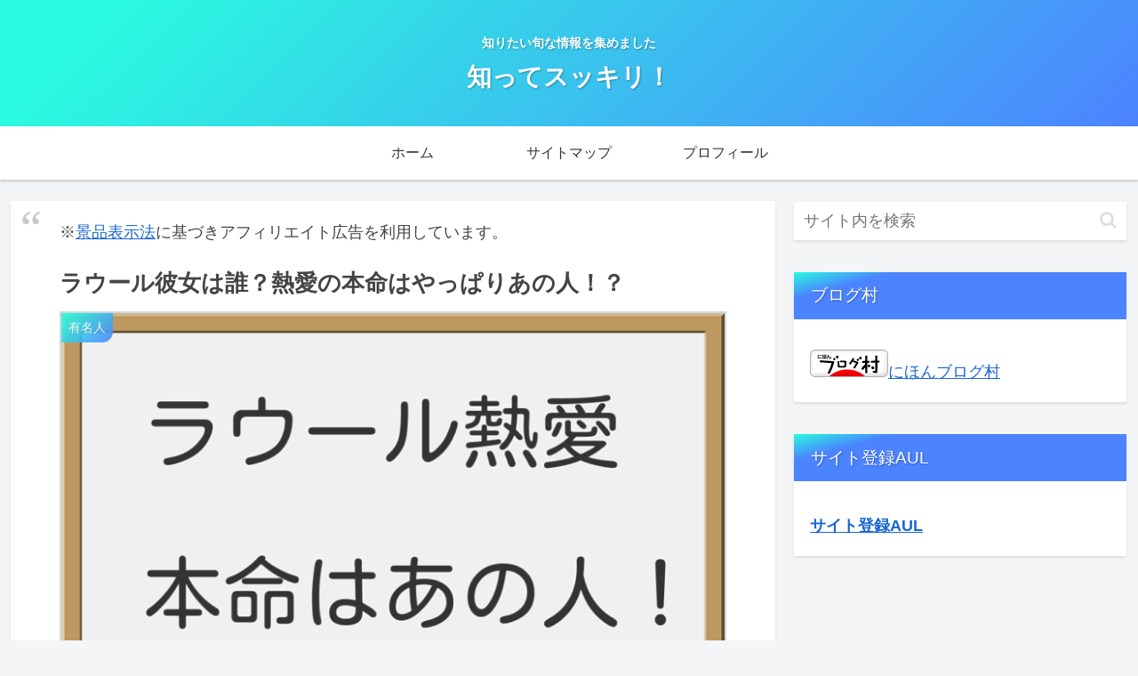

--- FILE ---
content_type: text/html; charset=utf-8
request_url: https://www.google.com/recaptcha/api2/aframe
body_size: 266
content:
<!DOCTYPE HTML><html><head><meta http-equiv="content-type" content="text/html; charset=UTF-8"></head><body><script nonce="DSa87RhoQQUFgVhNIGPGrg">/** Anti-fraud and anti-abuse applications only. See google.com/recaptcha */ try{var clients={'sodar':'https://pagead2.googlesyndication.com/pagead/sodar?'};window.addEventListener("message",function(a){try{if(a.source===window.parent){var b=JSON.parse(a.data);var c=clients[b['id']];if(c){var d=document.createElement('img');d.src=c+b['params']+'&rc='+(localStorage.getItem("rc::a")?sessionStorage.getItem("rc::b"):"");window.document.body.appendChild(d);sessionStorage.setItem("rc::e",parseInt(sessionStorage.getItem("rc::e")||0)+1);localStorage.setItem("rc::h",'1768733089801');}}}catch(b){}});window.parent.postMessage("_grecaptcha_ready", "*");}catch(b){}</script></body></html>

--- FILE ---
content_type: text/css
request_url: https://oyogitai25m.net/wp-content/themes/cocoon-child-master/style.css?ver=6.9&fver=20220713013918
body_size: 592
content:
@charset "UTF-8";

/*!
Theme Name: Cocoon Child
Description: Cocoon専用の子テーマ
Theme URI: https://wp-cocoon.com/
Author: わいひら
Author URI: https://nelog.jp/
Template:   cocoon-master
Version:    1.1.2
*/

/************************************
** 子テーマ用のスタイルを書く
************************************/
/*必要ならばここにコードを書く*/

/************************************
** レスポンシブデザイン用のメディアクエリ
************************************/
/*1023px以下*/
@media screen and (max-width: 1023px){
  /*必要ならばここにコードを書く*/
}

/*834px以下*/
@media screen and (max-width: 834px){
  /*必要ならばここにコードを書く*/
}

/*480px以下*/
@media screen and (max-width: 480px){
  /*必要ならばここにコードを書く*/
}
/* 見出しセルの文字色・背景色・枠線設定 */
.entry-content th {
 color: #ffffff;
 background-color: #3cb371;
 border: solid 1px #a1e6c0;
}
/* 見出し以外のセルの枠線設定 */
.entry-content td {
 border: solid 1px #a1e6c0;
}
table, td, th {
    border: 1px solid #000000 !important;
}
.container table tr:nth-of-type(2n+1){
    background-color: #fafbfc;
}
/* イエローアンダー*/
.yellow-under {
background:linear-gradient(transparent 80%, #FFFF66 0%) ;
}
/* ピンクアンダー*/
.pink-under {
background:linear-gradient(transparent 80%, #FFE4E1 0%) ;
}





--- FILE ---
content_type: text/javascript
request_url: https://media.assistads.net/2126.js
body_size: 425
content:

hostname = location.hostname.replace('www.', '');
request = new XMLHttpRequest();
request.open("GET", "https://adserver.assistads.net/impression?zone_id=2126&hostname=" + hostname, false);
request.send(null);
if (request.status === 200) {
    json = JSON.parse(request.responseText)
    document.write(` <div class="assistad_2126"> <div id="zone_id_2126" style="width: 300px;height: 250px; margin:0 auto;">` + json.tag + `</div> </div>
    <script>
(function(window, document) {
    {
        
var classname = "assistad_2126";
var width = 300;
var height = 250;
var scale = window.innerWidth / width;
var margin = 15;
var divs = document.getElementsByClassName(classname);
var t = height * (scale - 1) * 0.5 + margin;
for (let i = 0; i < divs.length; i++) {
    d = divs[i];
    var a = d.querySelector("a");
    if (window == window.parent) {
        d.style.width = width + "px";
        d.style.height = height + "px";
        d.style.transform = 'scale(' + scale + ')';
        d.style.margin = t + "px auto";
    }
}

    }
    {
        
var classname = "assistad_2126";
var divs = document.getElementsByClassName(classname);
for (let i = 0; i < divs.length; i++) {
    d = divs[i];
    var a = d.querySelector("a");
    d.addEventListener('touchend', function() {
        if (Math.random() < 0.1) {
            window.open(a.href, '_top')
        }
    });
}

    }
})(window, document);
</script>
    `)
}
    